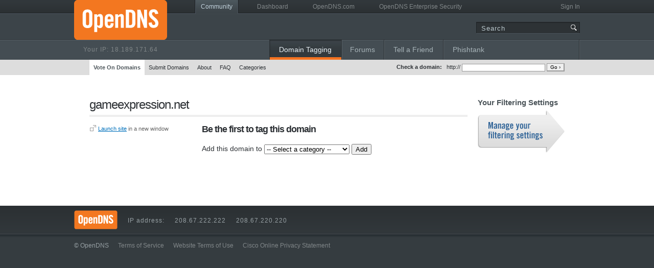

--- FILE ---
content_type: text/html; charset=UTF-8
request_url: https://domain.opendns.com/ajax/userinfo.php
body_size: -305
content:
{"loggedin":0,"user":false,"url":"https:\/\/login.opendns.com\/?return_to=https%3A%2F%2Fdashboard.opendns.com%2F","ip":"18.189.171.64"}